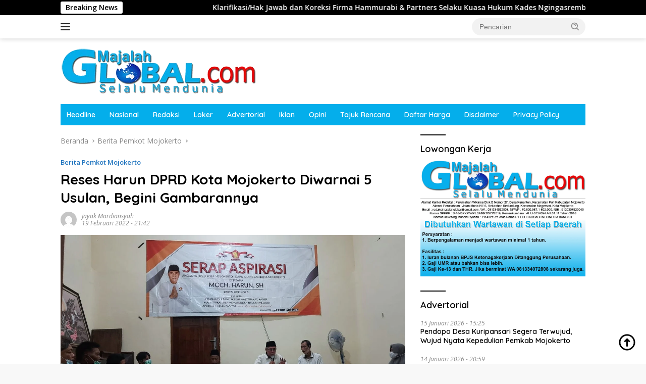

--- FILE ---
content_type: text/html; charset=UTF-8
request_url: https://majalahglobal.com/2022/02/19/reses-harun-dprd-kota-mojokerto-diwarnai-5-usulan-begini-gambarannya/
body_size: 23274
content:
<!doctype html>
<html lang="id" prefix="og: https://ogp.me/ns#">
<head>
	<meta charset="UTF-8">
	<meta name="viewport" content="width=device-width, initial-scale=1">
	<link rel="profile" href="https://gmpg.org/xfn/11">

	<script>
(()=>{var e={};e.g=function(){if("object"==typeof globalThis)return globalThis;try{return this||new Function("return this")()}catch(e){if("object"==typeof window)return window}}(),function({ampUrl:n,isCustomizePreview:t,isAmpDevMode:r,noampQueryVarName:o,noampQueryVarValue:s,disabledStorageKey:i,mobileUserAgents:a,regexRegex:c}){if("undefined"==typeof sessionStorage)return;const d=new RegExp(c);if(!a.some((e=>{const n=e.match(d);return!(!n||!new RegExp(n[1],n[2]).test(navigator.userAgent))||navigator.userAgent.includes(e)})))return;e.g.addEventListener("DOMContentLoaded",(()=>{const e=document.getElementById("amp-mobile-version-switcher");if(!e)return;e.hidden=!1;const n=e.querySelector("a[href]");n&&n.addEventListener("click",(()=>{sessionStorage.removeItem(i)}))}));const g=r&&["paired-browsing-non-amp","paired-browsing-amp"].includes(window.name);if(sessionStorage.getItem(i)||t||g)return;const u=new URL(location.href),m=new URL(n);m.hash=u.hash,u.searchParams.has(o)&&s===u.searchParams.get(o)?sessionStorage.setItem(i,"1"):m.href!==u.href&&(window.stop(),location.replace(m.href))}({"ampUrl":"https:\/\/majalahglobal.com\/2022\/02\/19\/reses-harun-dprd-kota-mojokerto-diwarnai-5-usulan-begini-gambarannya\/amp\/","noampQueryVarName":"noamp","noampQueryVarValue":"mobile","disabledStorageKey":"amp_mobile_redirect_disabled","mobileUserAgents":["Mobile","Android","Silk\/","Kindle","BlackBerry","Opera Mini","Opera Mobi"],"regexRegex":"^\\\/((?:.|\\n)+)\\\/([i]*)$","isCustomizePreview":false,"isAmpDevMode":false})})();
</script>

<!-- Optimasi Mesin Pencari oleh Rank Math - https://rankmath.com/ -->
<title>Reses Harun DPRD Kota Mojokerto Diwarnai 5 Usulan, Begini Gambarannya - majalahglobal.com</title>
<meta name="description" content="Majalah berita hari ini"/>
<meta name="robots" content="index, follow, max-snippet:-1, max-video-preview:-1, max-image-preview:large"/>
<link rel="canonical" href="https://majalahglobal.com/2022/02/19/reses-harun-dprd-kota-mojokerto-diwarnai-5-usulan-begini-gambarannya/" />
<meta property="og:locale" content="id_ID" />
<meta property="og:type" content="article" />
<meta property="og:title" content="Reses Harun DPRD Kota Mojokerto Diwarnai 5 Usulan, Begini Gambarannya - majalahglobal.com" />
<meta property="og:description" content="Majalah berita hari ini" />
<meta property="og:url" content="https://majalahglobal.com/2022/02/19/reses-harun-dprd-kota-mojokerto-diwarnai-5-usulan-begini-gambarannya/" />
<meta property="og:site_name" content="majalahglobal.com" />
<meta property="article:section" content="Berita Pemkot Mojokerto" />
<meta property="og:image" content="https://majalahglobal.com/media/IMG_20220219_203839_copy_1341x738_1.jpg" />
<meta property="og:image:secure_url" content="https://majalahglobal.com/media/IMG_20220219_203839_copy_1341x738_1.jpg" />
<meta property="og:image:width" content="1341" />
<meta property="og:image:height" content="738" />
<meta property="og:image:alt" content="Reses Harun DPRD Kota Mojokerto Diwarnai 5 Usulan, Begini Gambarannya" />
<meta property="og:image:type" content="image/jpeg" />
<meta property="article:published_time" content="2022-02-19T21:42:10+07:00" />
<meta name="twitter:card" content="summary_large_image" />
<meta name="twitter:title" content="Reses Harun DPRD Kota Mojokerto Diwarnai 5 Usulan, Begini Gambarannya - majalahglobal.com" />
<meta name="twitter:description" content="Majalah berita hari ini" />
<meta name="twitter:image" content="https://majalahglobal.com/media/IMG_20220219_203839_copy_1341x738_1.jpg" />
<meta name="twitter:label1" content="Ditulis oleh" />
<meta name="twitter:data1" content="Jayak Mardiansyah" />
<meta name="twitter:label2" content="Waktunya membaca" />
<meta name="twitter:data2" content="1 menit" />
<script type="application/ld+json" class="rank-math-schema">{"@context":"https://schema.org","@graph":[{"@type":"Organization","@id":"https://majalahglobal.com/#organization","name":"Majalah Global","url":"https://majalahglobal.com"},{"@type":"WebSite","@id":"https://majalahglobal.com/#website","url":"https://majalahglobal.com","name":"Majalah Global","publisher":{"@id":"https://majalahglobal.com/#organization"},"inLanguage":"id"},{"@type":"ImageObject","@id":"https://majalahglobal.com/media/IMG_20220219_203839_copy_1341x738_1.jpg","url":"https://majalahglobal.com/media/IMG_20220219_203839_copy_1341x738_1.jpg","width":"1341","height":"738","caption":"Reses Harun DPRD Kota Mojokerto Diwarnai 5 Usulan, Begini Gambarannya","inLanguage":"id"},{"@type":"WebPage","@id":"https://majalahglobal.com/2022/02/19/reses-harun-dprd-kota-mojokerto-diwarnai-5-usulan-begini-gambarannya/#webpage","url":"https://majalahglobal.com/2022/02/19/reses-harun-dprd-kota-mojokerto-diwarnai-5-usulan-begini-gambarannya/","name":"Reses Harun DPRD Kota Mojokerto Diwarnai 5 Usulan, Begini Gambarannya - majalahglobal.com","datePublished":"2022-02-19T21:42:10+07:00","dateModified":"2022-02-19T21:42:10+07:00","isPartOf":{"@id":"https://majalahglobal.com/#website"},"primaryImageOfPage":{"@id":"https://majalahglobal.com/media/IMG_20220219_203839_copy_1341x738_1.jpg"},"inLanguage":"id"},{"@type":"Person","@id":"https://majalahglobal.com/author/jayak-mardiansyah/","name":"Jayak Mardiansyah","url":"https://majalahglobal.com/author/jayak-mardiansyah/","image":{"@type":"ImageObject","@id":"https://secure.gravatar.com/avatar/33e3a8b3475332f13f16cf3d7cae949035c546e2fdd11c83d11219153288b222?s=96&amp;d=mm&amp;r=g","url":"https://secure.gravatar.com/avatar/33e3a8b3475332f13f16cf3d7cae949035c546e2fdd11c83d11219153288b222?s=96&amp;d=mm&amp;r=g","caption":"Jayak Mardiansyah","inLanguage":"id"},"sameAs":["https://www.majalahglobal.com"],"worksFor":{"@id":"https://majalahglobal.com/#organization"}},{"@type":"BlogPosting","headline":"Reses Harun DPRD Kota Mojokerto Diwarnai 5 Usulan, Begini Gambarannya - majalahglobal.com","keywords":"Reses Harun DPRD Kota Mojokerto Diwarnai 5 Usulan","datePublished":"2022-02-19T21:42:10+07:00","dateModified":"2022-02-19T21:42:10+07:00","author":{"@id":"https://majalahglobal.com/author/jayak-mardiansyah/","name":"Jayak Mardiansyah"},"publisher":{"@id":"https://majalahglobal.com/#organization"},"description":"Majalah berita hari ini","name":"Reses Harun DPRD Kota Mojokerto Diwarnai 5 Usulan, Begini Gambarannya - majalahglobal.com","@id":"https://majalahglobal.com/2022/02/19/reses-harun-dprd-kota-mojokerto-diwarnai-5-usulan-begini-gambarannya/#richSnippet","isPartOf":{"@id":"https://majalahglobal.com/2022/02/19/reses-harun-dprd-kota-mojokerto-diwarnai-5-usulan-begini-gambarannya/#webpage"},"image":{"@id":"https://majalahglobal.com/media/IMG_20220219_203839_copy_1341x738_1.jpg"},"inLanguage":"id","mainEntityOfPage":{"@id":"https://majalahglobal.com/2022/02/19/reses-harun-dprd-kota-mojokerto-diwarnai-5-usulan-begini-gambarannya/#webpage"}}]}</script>
<!-- /Plugin WordPress Rank Math SEO -->

<link rel='dns-prefetch' href='//www.googletagmanager.com' />
<link rel='dns-prefetch' href='//fonts.googleapis.com' />
<link rel="alternate" type="application/rss+xml" title="majalahglobal.com &raquo; Feed" href="https://majalahglobal.com/feed/" />
<link rel="alternate" type="application/rss+xml" title="majalahglobal.com &raquo; Umpan Komentar" href="https://majalahglobal.com/comments/feed/" />
<link rel="alternate" type="application/rss+xml" title="majalahglobal.com &raquo; Reses Harun DPRD Kota Mojokerto Diwarnai 5 Usulan, Begini Gambarannya Umpan Komentar" href="https://majalahglobal.com/2022/02/19/reses-harun-dprd-kota-mojokerto-diwarnai-5-usulan-begini-gambarannya/feed/" />
<link rel="alternate" title="oEmbed (JSON)" type="application/json+oembed" href="https://majalahglobal.com/api-json/oembed/1.0/embed?url=https%3A%2F%2Fmajalahglobal.com%2F2022%2F02%2F19%2Freses-harun-dprd-kota-mojokerto-diwarnai-5-usulan-begini-gambarannya%2F" />
<link rel="alternate" title="oEmbed (XML)" type="text/xml+oembed" href="https://majalahglobal.com/api-json/oembed/1.0/embed?url=https%3A%2F%2Fmajalahglobal.com%2F2022%2F02%2F19%2Freses-harun-dprd-kota-mojokerto-diwarnai-5-usulan-begini-gambarannya%2F&#038;format=xml" />
<style id='wp-img-auto-sizes-contain-inline-css'>
img:is([sizes=auto i],[sizes^="auto," i]){contain-intrinsic-size:3000px 1500px}
/*# sourceURL=wp-img-auto-sizes-contain-inline-css */
</style>

<link rel='stylesheet' id='dashicons-css' href='https://majalahglobal.com/includes/css/dashicons.min.css?ver=6.9' media='all' />
<link rel='stylesheet' id='menu-icons-extra-css' href='https://majalahglobal.com/apps/menu-icons/css/extra.min.css?ver=0.13.20' media='all' />
<style id='wp-emoji-styles-inline-css'>

	img.wp-smiley, img.emoji {
		display: inline !important;
		border: none !important;
		box-shadow: none !important;
		height: 1em !important;
		width: 1em !important;
		margin: 0 0.07em !important;
		vertical-align: -0.1em !important;
		background: none !important;
		padding: 0 !important;
	}
/*# sourceURL=wp-emoji-styles-inline-css */
</style>
<link rel='stylesheet' id='toc-screen-css' href='https://majalahglobal.com/apps/table-of-contents-plus/screen.min.css?ver=2411.1' media='all' />
<link crossorigin="anonymous" rel='stylesheet' id='wpberita-fonts-css' href='https://fonts.googleapis.com/css?family=Quicksand%3A600%2C600%2C700%7COpen+Sans%3A400%2Citalic%2C600&#038;subset=latin&#038;display=swap&#038;ver=2.1.7' media='all' />
<link rel='stylesheet' id='wpberita-style-css' href='https://majalahglobal.com/content/themes/wpberita-child/style.css?ver=2.1.7' media='all' />
<style id='wpberita-style-inline-css'>
h1,h2,h3,h4,h5,h6,.sidr-class-site-title,.site-title,.gmr-mainmenu ul > li > a,.sidr ul li a,.heading-text,.gmr-mobilemenu ul li a,#navigationamp ul li a{font-family:Quicksand;}h1,h2,h3,h4,h5,h6,.sidr-class-site-title,.site-title,.gmr-mainmenu ul > li > a,.sidr ul li a,.heading-text,.gmr-mobilemenu ul li a,#navigationamp ul li a,.related-text-onlytitle{font-weight:600;}h1 strong,h2 strong,h3 strong,h4 strong,h5 strong,h6 strong{font-weight:700;}body{font-family:Open Sans;--font-reguler:400;--font-bold:600;--background-color:#f8f8f8;--main-color:#000000;--link-color-body:#000000;--hoverlink-color-body:#1e73be;--border-color:#cccccc;--button-bgcolor:#1e73be;--button-color:#ffffff;--header-bgcolor:#ffffff;--topnav-color:#222222;--bigheadline-color:#1e73be;--mainmenu-color:#ffffff;--mainmenu-hovercolor:#f1c40f;--secondmenu-bgcolor:#E53935;--secondmenu-color:#ffffff;--secondmenu-hovercolor:#f1c40f;--content-bgcolor:#ffffff;--content-greycolor:#888888;--greybody-bgcolor:#efefef;--footer-bgcolor:#f0f0f0;--footer-color:#666666;--footer-linkcolor:#666666;--footer-hover-linkcolor:#666666;}.entry-content-single{font-size:16px;}body,body.dark-theme{--scheme-color:#000000;--secondscheme-color:#1e73be;--mainmenu-bgcolor:#04aeeb;}/* Generate Using Cache */
/*# sourceURL=wpberita-style-inline-css */
</style>
<script src="https://majalahglobal.com/includes/js/jquery/jquery.min.js?ver=3.7.1" id="jquery-core-js"></script>
<script src="https://majalahglobal.com/includes/js/jquery/jquery-migrate.min.js?ver=3.4.1" id="jquery-migrate-js"></script>
<link rel="https://api.w.org/" href="https://majalahglobal.com/api-json/" /><link rel="alternate" title="JSON" type="application/json" href="https://majalahglobal.com/api-json/wp/v2/posts/40724" /><link rel="EditURI" type="application/rsd+xml" title="RSD" href="https://majalahglobal.com/my-xml-rpc.php?rsd" />
<meta name="generator" content="WordPress 6.9" />
<link rel='shortlink' href='https://majalahglobal.com/?p=40724' />
<meta name="generator" content="Site Kit by Google 1.168.0" /><link rel="alternate" type="text/html" media="only screen and (max-width: 640px)" href="https://majalahglobal.com/2022/02/19/reses-harun-dprd-kota-mojokerto-diwarnai-5-usulan-begini-gambarannya/amp/"><link rel="pingback" href="https://majalahglobal.com/my-xml-rpc.php"><a href="https://imediapixel.com/" style="display: none;">mahkota555</a><link rel="amphtml" href="https://majalahglobal.com/2022/02/19/reses-harun-dprd-kota-mojokerto-diwarnai-5-usulan-begini-gambarannya/amp/"><style>#amp-mobile-version-switcher{left:0;position:absolute;width:100%;z-index:100}#amp-mobile-version-switcher>a{background-color:#444;border:0;color:#eaeaea;display:block;font-family:-apple-system,BlinkMacSystemFont,Segoe UI,Roboto,Oxygen-Sans,Ubuntu,Cantarell,Helvetica Neue,sans-serif;font-size:16px;font-weight:600;padding:15px 0;text-align:center;-webkit-text-decoration:none;text-decoration:none}#amp-mobile-version-switcher>a:active,#amp-mobile-version-switcher>a:focus,#amp-mobile-version-switcher>a:hover{-webkit-text-decoration:underline;text-decoration:underline}</style><link rel="icon" href="https://majalahglobal.com/media/favicon-mg-150x150.png" sizes="32x32" />
<link rel="icon" href="https://majalahglobal.com/media/favicon-mg.png" sizes="192x192" />
<link rel="apple-touch-icon" href="https://majalahglobal.com/media/favicon-mg.png" />
<meta name="msapplication-TileImage" content="https://majalahglobal.com/media/favicon-mg.png" />
<style id='global-styles-inline-css'>
:root{--wp--preset--aspect-ratio--square: 1;--wp--preset--aspect-ratio--4-3: 4/3;--wp--preset--aspect-ratio--3-4: 3/4;--wp--preset--aspect-ratio--3-2: 3/2;--wp--preset--aspect-ratio--2-3: 2/3;--wp--preset--aspect-ratio--16-9: 16/9;--wp--preset--aspect-ratio--9-16: 9/16;--wp--preset--color--black: #000000;--wp--preset--color--cyan-bluish-gray: #abb8c3;--wp--preset--color--white: #ffffff;--wp--preset--color--pale-pink: #f78da7;--wp--preset--color--vivid-red: #cf2e2e;--wp--preset--color--luminous-vivid-orange: #ff6900;--wp--preset--color--luminous-vivid-amber: #fcb900;--wp--preset--color--light-green-cyan: #7bdcb5;--wp--preset--color--vivid-green-cyan: #00d084;--wp--preset--color--pale-cyan-blue: #8ed1fc;--wp--preset--color--vivid-cyan-blue: #0693e3;--wp--preset--color--vivid-purple: #9b51e0;--wp--preset--gradient--vivid-cyan-blue-to-vivid-purple: linear-gradient(135deg,rgb(6,147,227) 0%,rgb(155,81,224) 100%);--wp--preset--gradient--light-green-cyan-to-vivid-green-cyan: linear-gradient(135deg,rgb(122,220,180) 0%,rgb(0,208,130) 100%);--wp--preset--gradient--luminous-vivid-amber-to-luminous-vivid-orange: linear-gradient(135deg,rgb(252,185,0) 0%,rgb(255,105,0) 100%);--wp--preset--gradient--luminous-vivid-orange-to-vivid-red: linear-gradient(135deg,rgb(255,105,0) 0%,rgb(207,46,46) 100%);--wp--preset--gradient--very-light-gray-to-cyan-bluish-gray: linear-gradient(135deg,rgb(238,238,238) 0%,rgb(169,184,195) 100%);--wp--preset--gradient--cool-to-warm-spectrum: linear-gradient(135deg,rgb(74,234,220) 0%,rgb(151,120,209) 20%,rgb(207,42,186) 40%,rgb(238,44,130) 60%,rgb(251,105,98) 80%,rgb(254,248,76) 100%);--wp--preset--gradient--blush-light-purple: linear-gradient(135deg,rgb(255,206,236) 0%,rgb(152,150,240) 100%);--wp--preset--gradient--blush-bordeaux: linear-gradient(135deg,rgb(254,205,165) 0%,rgb(254,45,45) 50%,rgb(107,0,62) 100%);--wp--preset--gradient--luminous-dusk: linear-gradient(135deg,rgb(255,203,112) 0%,rgb(199,81,192) 50%,rgb(65,88,208) 100%);--wp--preset--gradient--pale-ocean: linear-gradient(135deg,rgb(255,245,203) 0%,rgb(182,227,212) 50%,rgb(51,167,181) 100%);--wp--preset--gradient--electric-grass: linear-gradient(135deg,rgb(202,248,128) 0%,rgb(113,206,126) 100%);--wp--preset--gradient--midnight: linear-gradient(135deg,rgb(2,3,129) 0%,rgb(40,116,252) 100%);--wp--preset--font-size--small: 13px;--wp--preset--font-size--medium: 20px;--wp--preset--font-size--large: 36px;--wp--preset--font-size--x-large: 42px;--wp--preset--spacing--20: 0.44rem;--wp--preset--spacing--30: 0.67rem;--wp--preset--spacing--40: 1rem;--wp--preset--spacing--50: 1.5rem;--wp--preset--spacing--60: 2.25rem;--wp--preset--spacing--70: 3.38rem;--wp--preset--spacing--80: 5.06rem;--wp--preset--shadow--natural: 6px 6px 9px rgba(0, 0, 0, 0.2);--wp--preset--shadow--deep: 12px 12px 50px rgba(0, 0, 0, 0.4);--wp--preset--shadow--sharp: 6px 6px 0px rgba(0, 0, 0, 0.2);--wp--preset--shadow--outlined: 6px 6px 0px -3px rgb(255, 255, 255), 6px 6px rgb(0, 0, 0);--wp--preset--shadow--crisp: 6px 6px 0px rgb(0, 0, 0);}:where(.is-layout-flex){gap: 0.5em;}:where(.is-layout-grid){gap: 0.5em;}body .is-layout-flex{display: flex;}.is-layout-flex{flex-wrap: wrap;align-items: center;}.is-layout-flex > :is(*, div){margin: 0;}body .is-layout-grid{display: grid;}.is-layout-grid > :is(*, div){margin: 0;}:where(.wp-block-columns.is-layout-flex){gap: 2em;}:where(.wp-block-columns.is-layout-grid){gap: 2em;}:where(.wp-block-post-template.is-layout-flex){gap: 1.25em;}:where(.wp-block-post-template.is-layout-grid){gap: 1.25em;}.has-black-color{color: var(--wp--preset--color--black) !important;}.has-cyan-bluish-gray-color{color: var(--wp--preset--color--cyan-bluish-gray) !important;}.has-white-color{color: var(--wp--preset--color--white) !important;}.has-pale-pink-color{color: var(--wp--preset--color--pale-pink) !important;}.has-vivid-red-color{color: var(--wp--preset--color--vivid-red) !important;}.has-luminous-vivid-orange-color{color: var(--wp--preset--color--luminous-vivid-orange) !important;}.has-luminous-vivid-amber-color{color: var(--wp--preset--color--luminous-vivid-amber) !important;}.has-light-green-cyan-color{color: var(--wp--preset--color--light-green-cyan) !important;}.has-vivid-green-cyan-color{color: var(--wp--preset--color--vivid-green-cyan) !important;}.has-pale-cyan-blue-color{color: var(--wp--preset--color--pale-cyan-blue) !important;}.has-vivid-cyan-blue-color{color: var(--wp--preset--color--vivid-cyan-blue) !important;}.has-vivid-purple-color{color: var(--wp--preset--color--vivid-purple) !important;}.has-black-background-color{background-color: var(--wp--preset--color--black) !important;}.has-cyan-bluish-gray-background-color{background-color: var(--wp--preset--color--cyan-bluish-gray) !important;}.has-white-background-color{background-color: var(--wp--preset--color--white) !important;}.has-pale-pink-background-color{background-color: var(--wp--preset--color--pale-pink) !important;}.has-vivid-red-background-color{background-color: var(--wp--preset--color--vivid-red) !important;}.has-luminous-vivid-orange-background-color{background-color: var(--wp--preset--color--luminous-vivid-orange) !important;}.has-luminous-vivid-amber-background-color{background-color: var(--wp--preset--color--luminous-vivid-amber) !important;}.has-light-green-cyan-background-color{background-color: var(--wp--preset--color--light-green-cyan) !important;}.has-vivid-green-cyan-background-color{background-color: var(--wp--preset--color--vivid-green-cyan) !important;}.has-pale-cyan-blue-background-color{background-color: var(--wp--preset--color--pale-cyan-blue) !important;}.has-vivid-cyan-blue-background-color{background-color: var(--wp--preset--color--vivid-cyan-blue) !important;}.has-vivid-purple-background-color{background-color: var(--wp--preset--color--vivid-purple) !important;}.has-black-border-color{border-color: var(--wp--preset--color--black) !important;}.has-cyan-bluish-gray-border-color{border-color: var(--wp--preset--color--cyan-bluish-gray) !important;}.has-white-border-color{border-color: var(--wp--preset--color--white) !important;}.has-pale-pink-border-color{border-color: var(--wp--preset--color--pale-pink) !important;}.has-vivid-red-border-color{border-color: var(--wp--preset--color--vivid-red) !important;}.has-luminous-vivid-orange-border-color{border-color: var(--wp--preset--color--luminous-vivid-orange) !important;}.has-luminous-vivid-amber-border-color{border-color: var(--wp--preset--color--luminous-vivid-amber) !important;}.has-light-green-cyan-border-color{border-color: var(--wp--preset--color--light-green-cyan) !important;}.has-vivid-green-cyan-border-color{border-color: var(--wp--preset--color--vivid-green-cyan) !important;}.has-pale-cyan-blue-border-color{border-color: var(--wp--preset--color--pale-cyan-blue) !important;}.has-vivid-cyan-blue-border-color{border-color: var(--wp--preset--color--vivid-cyan-blue) !important;}.has-vivid-purple-border-color{border-color: var(--wp--preset--color--vivid-purple) !important;}.has-vivid-cyan-blue-to-vivid-purple-gradient-background{background: var(--wp--preset--gradient--vivid-cyan-blue-to-vivid-purple) !important;}.has-light-green-cyan-to-vivid-green-cyan-gradient-background{background: var(--wp--preset--gradient--light-green-cyan-to-vivid-green-cyan) !important;}.has-luminous-vivid-amber-to-luminous-vivid-orange-gradient-background{background: var(--wp--preset--gradient--luminous-vivid-amber-to-luminous-vivid-orange) !important;}.has-luminous-vivid-orange-to-vivid-red-gradient-background{background: var(--wp--preset--gradient--luminous-vivid-orange-to-vivid-red) !important;}.has-very-light-gray-to-cyan-bluish-gray-gradient-background{background: var(--wp--preset--gradient--very-light-gray-to-cyan-bluish-gray) !important;}.has-cool-to-warm-spectrum-gradient-background{background: var(--wp--preset--gradient--cool-to-warm-spectrum) !important;}.has-blush-light-purple-gradient-background{background: var(--wp--preset--gradient--blush-light-purple) !important;}.has-blush-bordeaux-gradient-background{background: var(--wp--preset--gradient--blush-bordeaux) !important;}.has-luminous-dusk-gradient-background{background: var(--wp--preset--gradient--luminous-dusk) !important;}.has-pale-ocean-gradient-background{background: var(--wp--preset--gradient--pale-ocean) !important;}.has-electric-grass-gradient-background{background: var(--wp--preset--gradient--electric-grass) !important;}.has-midnight-gradient-background{background: var(--wp--preset--gradient--midnight) !important;}.has-small-font-size{font-size: var(--wp--preset--font-size--small) !important;}.has-medium-font-size{font-size: var(--wp--preset--font-size--medium) !important;}.has-large-font-size{font-size: var(--wp--preset--font-size--large) !important;}.has-x-large-font-size{font-size: var(--wp--preset--font-size--x-large) !important;}
/*# sourceURL=global-styles-inline-css */
</style>
</head>

<body class="wp-singular post-template-default single single-post postid-40724 single-format-standard wp-custom-logo wp-embed-responsive wp-theme-wpberita wp-child-theme-wpberita-child idtheme kentooz">
	<a class="skip-link screen-reader-text" href="#primary">Langsung ke konten</a>
	<div id="topnavwrap" class="gmr-topnavwrap clearfix">
		<div class="gmr-topnotification"><div class="container"><div class="list-flex"><div class="row-flex"><div class="text-marquee">Breaking News</div></div><div class="row-flex wrap-marquee"><div class="marquee">				<a href="https://majalahglobal.com/2026/01/15/klarifikasi-hak-jawab-dan-koreksi-firma-hammurabi-partners-selaku-kuasa-hukum-kades-ngingasrembyong/" class="gmr-recent-marquee" title="Klarifikasi/Hak Jawab dan Koreksi Firma Hammurabi &#038; Partners Selaku Kuasa Hukum Kades Ngingasrembyong">Klarifikasi/Hak Jawab dan Koreksi Firma Hammurabi &#038; Partners Selaku Kuasa Hukum Kades Ngingasrembyong</a>
								<a href="https://majalahglobal.com/2026/01/15/dukung-ketahanan-pangan-nasional-lapas-perempuan-bandar-lampung-ikuti-panen-raya-serentak-dan-salurkan-hasil-untuk-korban-banjir/" class="gmr-recent-marquee" title="Dukung Ketahanan Pangan Nasional, Lapas Perempuan Bandar Lampung Ikuti Panen Raya Serentak dan Salurkan Hasil untuk Korban Banjir">Dukung Ketahanan Pangan Nasional, Lapas Perempuan Bandar Lampung Ikuti Panen Raya Serentak dan Salurkan Hasil untuk Korban Banjir</a>
								<a href="https://majalahglobal.com/2026/01/15/dirkeswat-ditjenpas-tinjau-lapas-narkotika-kelas-iia-bandar-lampung-apresiasi-layanan-kesehatan-dan-pengelolaan-makanan-warga-binaan/" class="gmr-recent-marquee" title="Dirkeswat Ditjenpas Tinjau Lapas Narkotika Kelas IIA Bandar Lampung, Apresiasi Layanan Kesehatan dan Pengelolaan Makanan Warga Binaan">Dirkeswat Ditjenpas Tinjau Lapas Narkotika Kelas IIA Bandar Lampung, Apresiasi Layanan Kesehatan dan Pengelolaan Makanan Warga Binaan</a>
								<a href="https://majalahglobal.com/2026/01/15/panen-raya-serentak-di-sae-lapas-kelas-iia-kalianda-tegaskan-komitmen-dukung-ketahanan-pangan-nasional/" class="gmr-recent-marquee" title="Panen Raya Serentak di SAE, Lapas Kelas IIA Kalianda Tegaskan Komitmen Dukung Ketahanan Pangan Nasional">Panen Raya Serentak di SAE, Lapas Kelas IIA Kalianda Tegaskan Komitmen Dukung Ketahanan Pangan Nasional</a>
								<a href="https://majalahglobal.com/2026/01/15/rutan-kota-agung-panen-raya-serentak-warga-binaan-dukung-ketahanan-pangan-nasional/" class="gmr-recent-marquee" title="Rutan Kota Agung Panen Raya Serentak, Warga Binaan Dukung Ketahanan Pangan Nasional">Rutan Kota Agung Panen Raya Serentak, Warga Binaan Dukung Ketahanan Pangan Nasional</a>
				</div></div></div></div></div>
		<div class="container">
			<div class="list-flex">
				<div class="row-flex gmr-navleft">
					<a id="gmr-responsive-menu" title="Menu" href="#menus" rel="nofollow"><div class="ktz-i-wrap"><span class="ktz-i"></span><span class="ktz-i"></span><span class="ktz-i"></span></div></a><div class="gmr-logo-mobile"><a class="custom-logo-link" href="https://majalahglobal.com/" title="majalahglobal.com" rel="home"><img class="custom-logo" src="https://majalahglobal.com/media/logo-amp-majalah-global.png" width="388" height="90" alt="majalahglobal.com" loading="lazy" /></a></div>				</div>

				<div class="row-flex gmr-navright">
					
								<div class="gmr-table-search">
									<form method="get" class="gmr-searchform searchform" action="https://majalahglobal.com/">
										<input type="text" name="s" id="s" placeholder="Pencarian" />
										<input type="hidden" name="post_type" value="post" />
										<button type="submit" role="button" class="gmr-search-submit gmr-search-icon">
										<svg xmlns="http://www.w3.org/2000/svg" aria-hidden="true" role="img" width="1em" height="1em" preserveAspectRatio="xMidYMid meet" viewBox="0 0 24 24"><path fill="currentColor" d="M10 18a7.952 7.952 0 0 0 4.897-1.688l4.396 4.396l1.414-1.414l-4.396-4.396A7.952 7.952 0 0 0 18 10c0-4.411-3.589-8-8-8s-8 3.589-8 8s3.589 8 8 8zm0-14c3.309 0 6 2.691 6 6s-2.691 6-6 6s-6-2.691-6-6s2.691-6 6-6z"/><path fill="currentColor" d="M11.412 8.586c.379.38.588.882.588 1.414h2a3.977 3.977 0 0 0-1.174-2.828c-1.514-1.512-4.139-1.512-5.652 0l1.412 1.416c.76-.758 2.07-.756 2.826-.002z"/></svg>
										</button>
									</form>
								</div>
							<div class="gmr-search-btn">
					<a id="search-menu-button" class="topnav-button gmr-search-icon" title="Pencarian" href="#" rel="nofollow"><svg xmlns="http://www.w3.org/2000/svg" aria-hidden="true" role="img" width="1em" height="1em" preserveAspectRatio="xMidYMid meet" viewBox="0 0 24 24"><path fill="none" stroke="currentColor" stroke-linecap="round" stroke-width="2" d="m21 21l-4.486-4.494M19 10.5a8.5 8.5 0 1 1-17 0a8.5 8.5 0 0 1 17 0Z"/></svg></a>
					<div id="search-dropdown-container" class="search-dropdown search">
					<form method="get" class="gmr-searchform searchform" action="https://majalahglobal.com/">
						<input type="text" name="s" id="s" placeholder="Pencarian" />
						<button type="submit" class="gmr-search-submit gmr-search-icon"><svg xmlns="http://www.w3.org/2000/svg" aria-hidden="true" role="img" width="1em" height="1em" preserveAspectRatio="xMidYMid meet" viewBox="0 0 24 24"><path fill="currentColor" d="M10 18a7.952 7.952 0 0 0 4.897-1.688l4.396 4.396l1.414-1.414l-4.396-4.396A7.952 7.952 0 0 0 18 10c0-4.411-3.589-8-8-8s-8 3.589-8 8s3.589 8 8 8zm0-14c3.309 0 6 2.691 6 6s-2.691 6-6 6s-6-2.691-6-6s2.691-6 6-6z"/><path fill="currentColor" d="M11.412 8.586c.379.38.588.882.588 1.414h2a3.977 3.977 0 0 0-1.174-2.828c-1.514-1.512-4.139-1.512-5.652 0l1.412 1.416c.76-.758 2.07-.756 2.826-.002z"/></svg></button>
					</form>
					</div>
				</div>				</div>
			</div>
		</div>
				</div>

	<div id="page" class="site">

									<header id="masthead" class="site-header">
								<div class="container">
					<div class="site-branding">
						<div class="gmr-logo"><div class="gmr-logo-wrap"><a class="custom-logo-link logolink" href="https://majalahglobal.com" title="majalahglobal.com" rel="home"><img class="custom-logo" src="https://majalahglobal.com/media/logo-amp-majalah-global.png" width="388" height="90" alt="majalahglobal.com" loading="lazy" /></a><div class="close-topnavmenu-wrap"><a id="close-topnavmenu-button" rel="nofollow" href="#"><svg xmlns="http://www.w3.org/2000/svg" aria-hidden="true" role="img" width="1em" height="1em" preserveAspectRatio="xMidYMid meet" viewBox="0 0 32 32"><path fill="currentColor" d="M24 9.4L22.6 8L16 14.6L9.4 8L8 9.4l6.6 6.6L8 22.6L9.4 24l6.6-6.6l6.6 6.6l1.4-1.4l-6.6-6.6L24 9.4z"/></svg></a></div></div></div>					</div><!-- .site-branding -->
				</div>
			</header><!-- #masthead -->
							<div id="main-nav-wrap" class="gmr-mainmenu-wrap">
				<div class="container">
					<nav id="main-nav" class="main-navigation gmr-mainmenu">
						<ul id="primary-menu" class="menu"><li id="menu-item-55582" class="menu-item menu-item-type-taxonomy menu-item-object-category menu-item-55582"><a href="https://majalahglobal.com/category/headline/">Headline</a></li>
<li id="menu-item-63140" class="menu-item menu-item-type-custom menu-item-object-custom menu-item-63140"><a href="https://majalahglobal.com/2014/03/03/berita-38-provinsi-di-indonesia/">Nasional</a></li>
<li id="menu-item-55855" class="menu-item menu-item-type-custom menu-item-object-custom menu-item-55855"><a href="https://majalahglobal.com/2014/03/22/susunan-redaksi-majalahglobal-com">Redaksi</a></li>
<li id="menu-item-55583" class="menu-item menu-item-type-taxonomy menu-item-object-category menu-item-55583"><a href="https://majalahglobal.com/category/lowongan-kerja/">Loker</a></li>
<li id="menu-item-55523" class="menu-item menu-item-type-taxonomy menu-item-object-category menu-item-55523"><a href="https://majalahglobal.com/category/advertorial/">Advertorial</a></li>
<li id="menu-item-55516" class="menu-item menu-item-type-taxonomy menu-item-object-category menu-item-55516"><a href="https://majalahglobal.com/category/iklan/">Iklan</a></li>
<li id="menu-item-55509" class="menu-item menu-item-type-taxonomy menu-item-object-category menu-item-55509"><a href="https://majalahglobal.com/category/opini/">Opini</a></li>
<li id="menu-item-55510" class="menu-item menu-item-type-taxonomy menu-item-object-category menu-item-55510"><a href="https://majalahglobal.com/category/tajuk-rencana/">Tajuk Rencana</a></li>
<li id="menu-item-55517" class="menu-item menu-item-type-taxonomy menu-item-object-category menu-item-55517"><a href="https://majalahglobal.com/category/daftar-harga-iklan-dan-advertorial-www-majalahglobal-com/">Daftar Harga</a></li>
<li id="menu-item-55519" class="menu-item menu-item-type-taxonomy menu-item-object-category menu-item-55519"><a href="https://majalahglobal.com/category/disclaimer-majalahglobal-com/">Disclaimer</a></li>
<li id="menu-item-55520" class="menu-item menu-item-type-taxonomy menu-item-object-category menu-item-55520"><a href="https://majalahglobal.com/category/privacy-policy/">Privacy Policy</a></li>
</ul><ul id="secondary-menu" class="menu"></ul>
					</nav><!-- #main-nav -->
				</div>
			</div>
			
		
		<div id="content" class="gmr-content">

			<div class="container">
				<div class="row">
<main id="primary" class="site-main col-md-8">
	
<article id="post-40724" class="content-single post-40724 post type-post status-publish format-standard has-post-thumbnail hentry category-berita-pemkot-mojokerto">
				<div class="breadcrumbs" itemscope itemtype="https://schema.org/BreadcrumbList">
																						<span class="first-cl" itemprop="itemListElement" itemscope itemtype="https://schema.org/ListItem">
								<a itemscope itemtype="https://schema.org/WebPage" itemprop="item" itemid="https://majalahglobal.com/" href="https://majalahglobal.com/"><span itemprop="name">Beranda</span></a>
								<span itemprop="position" content="1"></span>
							</span>
												<span class="separator"></span>
																											<span class="0-cl" itemprop="itemListElement" itemscope itemtype="http://schema.org/ListItem">
								<a itemscope itemtype="https://schema.org/WebPage" itemprop="item" itemid="https://majalahglobal.com/category/berita-pemkot-mojokerto/" href="https://majalahglobal.com/category/berita-pemkot-mojokerto/"><span itemprop="name">Berita Pemkot Mojokerto</span></a>
								<span itemprop="position" content="2"></span>
							</span>
												<span class="separator"></span>
																				<span class="last-cl" itemscope itemtype="https://schema.org/ListItem">
						<span itemprop="name">Reses Harun DPRD Kota Mojokerto Diwarnai 5 Usulan, Begini Gambarannya</span>
						<span itemprop="position" content="3"></span>
						</span>
												</div>
				<header class="entry-header entry-header-single">
		<div class="gmr-meta-topic"><strong><span class="cat-links-content"><a href="https://majalahglobal.com/category/berita-pemkot-mojokerto/" rel="category tag">Berita Pemkot Mojokerto</a></span></strong>&nbsp;&nbsp;</div><h1 class="entry-title"><strong>Reses Harun DPRD Kota Mojokerto Diwarnai 5 Usulan, Begini Gambarannya</strong></h1><div class="list-table clearfix"><div class="table-row"><div class="table-cell gmr-gravatar-metasingle"><a class="url" href="https://majalahglobal.com/author/jayak-mardiansyah/" title="Permalink ke: Jayak Mardiansyah"><img alt='' src='https://secure.gravatar.com/avatar/33e3a8b3475332f13f16cf3d7cae949035c546e2fdd11c83d11219153288b222?s=32&#038;d=mm&#038;r=g' srcset='https://secure.gravatar.com/avatar/33e3a8b3475332f13f16cf3d7cae949035c546e2fdd11c83d11219153288b222?s=64&#038;d=mm&#038;r=g 2x' class='avatar avatar-32 photo img-cicle' height='32' width='32' decoding='async'/></a></div><div class="table-cell gmr-content-metasingle"><div class="meta-content gmr-content-metasingle"><span class="author vcard"><a class="url fn n" href="https://majalahglobal.com/author/jayak-mardiansyah/" title="Jayak Mardiansyah">Jayak Mardiansyah</a></span></div><div class="meta-content gmr-content-metasingle"><span class="posted-on"><time class="entry-date published updated" datetime="2022-02-19T21:42:10+07:00">19 Februari 2022 - 21:42</time></span></div></div></div></div>	</header><!-- .entry-header -->
				<figure class="post-thumbnail gmr-thumbnail-single">
				<img width="1341" height="738" src="https://majalahglobal.com/media/IMG_20220219_203839_copy_1341x738_1.jpg" class="attachment-post-thumbnail size-post-thumbnail wp-post-image" alt="Reses Harun DPRD Kota Mojokerto Diwarnai 5 Usulan, Begini Gambarannya" decoding="async" fetchpriority="high" srcset="https://majalahglobal.com/media/IMG_20220219_203839_copy_1341x738_1.jpg 1341w, https://majalahglobal.com/media/IMG_20220219_203839_copy_1341x738_1-768x423.jpg 768w" sizes="(max-width: 1341px) 100vw, 1341px" />									<figcaption class="wp-caption-text">Reses Harun DPRD Kota Mojokerto Diwarnai 5 Usulan, Begini Gambarannya</figcaption>
							</figure>
			
	<div class="single-wrap">
				<div class="entry-content entry-content-single clearfix">
			<p>Mojokerto &#8211; Anggota DPRD Kota Mojokerto Moch. Harun, S.H. dari Fraksi Partai Gerakan Indonesia Raya (GERINDRA) menggelar serap aspirasi (Reses) di RT 3 RW 3 Kedungkwali Gang III Kelurahan Miji Kota Mojokerto, Sabtu (19/2/2022).</p>
<p>&nbsp;</p>
<p>Dalam sesi wawancara, Harun menyampaikan, dalam reses kali ini saya fokus di RW 3 Kedungkwali Gang III karena selama ini reses yang saya laksanakan sebelumnya selalu ditempat lain. Jadi, tadi ada 5 usulan yang disampaikan warga lingkungan RW 3. Yang pertama ada usulan terkait bak sampah sebanyak 250 bak sampah untuk seluruh warga RW 3.</p>
<p>&nbsp;</p>
<p>&#8220;Kemudian usulan kedua terkait sound system yang mana sound system ini bisa saya wujudkan di periode yang dulu. Jadi inginnya warga bantuan sound system di RW 3 ini diperbarui dan kalau bisa diberikan di setiap masing-masing RT,&#8221; ujarnya.</p>
<p>&nbsp;</p>
<p>Kemudian usulan ketiga, lanjut Harun, yakni terkait bedah rumah yang diusulkan di 3 titik di RW 3 ini. Kemudian usulan keempat terkait sanitasi masyarakat Kelurahan Miji agar direhab, dibuat kanopi dan tandonnya diperbarui.</p>
<p>&nbsp;</p>
<p>&#8220;Kemudian usulan terakhir ini yang agak sulit, yakni usulan dipertigaan RT 2 itu dibuat pos kamling, tapi memang sulit dilakukan karena diatas jalan. Tapi nanti coba saya koordinasikan dengan OPD terkait. Semoga bisa terealisasi semua usulan reses hari ini,&#8221; harapnya.</p>
<p>&nbsp;</p>
<p>Sebagai informasi, reses kali ini digelar dalam 2 sesi. Dimana dalam 1 sesinya dihadiri oleh 30 peserta. Sesi pertama digelar setelah Magrib dan sesi kedua digelar setelah Isya. (Jay)</p>
<div class="gmr-related-post-onlytitle">
<div class="related-text-onlytitle">Berita Terkait</div>
<div class="clearfix">
<div class="list-gallery-title"><a href="https://majalahglobal.com/2025/12/06/refleksi-akhir-tahun-tbm-kota-mojokerto-bergema-bersama-gus-iqdam/" class="recent-title heading-text" title="Refleksi Akhir Tahun, TBM Kota Mojokerto Bergema Bersama Gus Iqdam" rel="bookmark">Refleksi Akhir Tahun, TBM Kota Mojokerto Bergema Bersama Gus Iqdam</a></div>
<div class="list-gallery-title"><a href="https://majalahglobal.com/2025/12/03/ning-ita-dan-tkppom-sidak-temukan-makanan-tanpa-izin-edar-di-superindo-kota-mojokerto/" class="recent-title heading-text" title="Ning Ita dan TKPPOM Sidak, Temukan Makanan Tanpa Izin Edar di Superindo Kota Mojokerto" rel="bookmark">Ning Ita dan TKPPOM Sidak, Temukan Makanan Tanpa Izin Edar di Superindo Kota Mojokerto</a></div>
<div class="list-gallery-title"><a href="https://majalahglobal.com/2025/11/15/gerak-jalan-mojokerto-surabaya-2025-jadi-pemantik-semangat-perjuangan/" class="recent-title heading-text" title="Gerak Jalan Mojokerto–Surabaya 2025 Jadi Pemantik Semangat Perjuangan" rel="bookmark">Gerak Jalan Mojokerto–Surabaya 2025 Jadi Pemantik Semangat Perjuangan</a></div>
<div class="list-gallery-title"><a href="https://majalahglobal.com/2025/11/13/angka-stunting-116-kota-mojokerto-terima-dana-insentif-fiskal-rp-6-miliar/" class="recent-title heading-text" title="Angka Stunting 1,16%, Kota Mojokerto Terima Dana Insentif Fiskal Rp 6 Miliar" rel="bookmark">Angka Stunting 1,16%, Kota Mojokerto Terima Dana Insentif Fiskal Rp 6 Miliar</a></div>
<div class="list-gallery-title"><a href="https://majalahglobal.com/2025/11/13/ning-ita-ajak-tokoh-agama-masyarakat-dan-pemuda-jaga-kondusifitas-di-kota-mojokerto/" class="recent-title heading-text" title="Ning Ita Ajak Tokoh Agama, Masyarakat, dan Pemuda Jaga Kondusifitas di Kota Mojokerto" rel="bookmark">Ning Ita Ajak Tokoh Agama, Masyarakat, dan Pemuda Jaga Kondusifitas di Kota Mojokerto</a></div>
<div class="list-gallery-title"><a href="https://majalahglobal.com/2025/11/06/ning-ita-dorong-umkm-kota-mojokerto-kuasai-branding-dan-digital-marketing/" class="recent-title heading-text" title="Ning Ita Dorong UMKM Kota Mojokerto Kuasai Branding dan Digital Marketing" rel="bookmark">Ning Ita Dorong UMKM Kota Mojokerto Kuasai Branding dan Digital Marketing</a></div>
</div>
</div>
<div class='code-block code-block-1' style='margin: 8px auto; text-align: center; display: block; clear: both;'>
<!-- Responsive -->
<ins class="adsbygoogle"
     style="display:inline-block;width:336px;height:280px"
     data-ad-client="ca-pub-5888390066869659"
     data-ad-slot="9943895903"
     data-ad-format="auto"
     data-full-width-responsive="true"></ins>
<script>
     (adsbygoogle = window.adsbygoogle || []).push({});
</script></div>
<!-- CONTENT END 1 -->

			<footer class="entry-footer entry-footer-single">
								<div class="gmr-cf-metacontent heading-text meta-content"></div>			</footer><!-- .entry-footer -->
					</div><!-- .entry-content -->
	</div>
	<div class="list-table clearfix"><div class="table-row"><div class="table-cell"><span class="comments-link heading-text"><a href="https://majalahglobal.com/2022/02/19/reses-harun-dprd-kota-mojokerto-diwarnai-5-usulan-begini-gambarannya/#respond"><svg xmlns="http://www.w3.org/2000/svg" aria-hidden="true" role="img" width="1em" height="1em" preserveAspectRatio="xMidYMid meet" viewBox="0 0 16 16"><path fill="#888" d="M3.05 3A2.5 2.5 0 0 1 5.5 1H12a3 3 0 0 1 3 3v4.5a2.5 2.5 0 0 1-2 2.45V11a2 2 0 0 1-2 2H7.16l-2.579 1.842A1 1 0 0 1 3 14.028V13a2 2 0 0 1-2-2V5a2 2 0 0 1 2-2h.05Zm1.035 0H11a2 2 0 0 1 2 2v4.915A1.5 1.5 0 0 0 14 8.5V4a2 2 0 0 0-2-2H5.5a1.5 1.5 0 0 0-1.415 1ZM12 11V5a1 1 0 0 0-1-1H3a1 1 0 0 0-1 1v6a1 1 0 0 0 1 1h1v2.028L6.84 12H11a1 1 0 0 0 1-1Z"/></svg><span class="text-comment">Komentar</span></a></span></div><div class="table-cell gmr-content-share"><ul class="gmr-socialicon-share pull-right"><li class="facebook"><a href="https://www.facebook.com/sharer/sharer.php?u=https%3A%2F%2Fmajalahglobal.com%2F2022%2F02%2F19%2Freses-harun-dprd-kota-mojokerto-diwarnai-5-usulan-begini-gambarannya%2F" target="_blank" rel="nofollow" title="Facebook Share"><svg xmlns="http://www.w3.org/2000/svg" aria-hidden="true" role="img" width="1em" height="1em" preserveAspectRatio="xMidYMid meet" viewBox="0 0 32 32"><path fill="#4267b2" d="M19.254 2C15.312 2 13 4.082 13 8.826V13H8v5h5v12h5V18h4l1-5h-5V9.672C18 7.885 18.583 7 20.26 7H23V2.205C22.526 2.141 21.145 2 19.254 2z"/></svg></a></li><li class="twitter"><a href="https://twitter.com/intent/tweet?url=https%3A%2F%2Fmajalahglobal.com%2F2022%2F02%2F19%2Freses-harun-dprd-kota-mojokerto-diwarnai-5-usulan-begini-gambarannya%2F&amp;text=Reses%20Harun%20DPRD%20Kota%20Mojokerto%20Diwarnai%205%20Usulan%2C%20Begini%20Gambarannya" target="_blank" rel="nofollow" title="Tweet Ini"><svg xmlns="http://www.w3.org/2000/svg" width="24" height="24" viewBox="0 0 24 24"><path fill="currentColor" d="M18.205 2.25h3.308l-7.227 8.26l8.502 11.24H16.13l-5.214-6.817L4.95 21.75H1.64l7.73-8.835L1.215 2.25H8.04l4.713 6.231l5.45-6.231Zm-1.161 17.52h1.833L7.045 4.126H5.078L17.044 19.77Z"/></svg></a></li><li class="pin"><a href="https://pinterest.com/pin/create/button/?url=https%3A%2F%2Fmajalahglobal.com%2F2022%2F02%2F19%2Freses-harun-dprd-kota-mojokerto-diwarnai-5-usulan-begini-gambarannya%2F&amp;desciption=Reses%20Harun%20DPRD%20Kota%20Mojokerto%20Diwarnai%205%20Usulan%2C%20Begini%20Gambarannya&amp;media=https%3A%2F%2Fmajalahglobal.com%2Fmedia%2FIMG_20220219_203839_copy_1341x738_1.jpg" target="_blank" rel="nofollow" title="Tweet Ini"><svg xmlns="http://www.w3.org/2000/svg" aria-hidden="true" role="img" width="1em" height="1em" preserveAspectRatio="xMidYMid meet" viewBox="0 0 32 32"><path fill="#e60023" d="M16.75.406C10.337.406 4 4.681 4 11.6c0 4.4 2.475 6.9 3.975 6.9c.619 0 .975-1.725.975-2.212c0-.581-1.481-1.819-1.481-4.238c0-5.025 3.825-8.588 8.775-8.588c4.256 0 7.406 2.419 7.406 6.863c0 3.319-1.331 9.544-5.644 9.544c-1.556 0-2.888-1.125-2.888-2.737c0-2.363 1.65-4.65 1.65-7.088c0-4.137-5.869-3.387-5.869 1.613c0 1.05.131 2.212.6 3.169c-.863 3.713-2.625 9.244-2.625 13.069c0 1.181.169 2.344.281 3.525c.212.238.106.213.431.094c3.15-4.313 3.038-5.156 4.463-10.8c.769 1.463 2.756 2.25 4.331 2.25c6.637 0 9.619-6.469 9.619-12.3c0-6.206-5.363-10.256-11.25-10.256z"/></svg></a></li><li class="telegram"><a href="https://t.me/share/url?url=https%3A%2F%2Fmajalahglobal.com%2F2022%2F02%2F19%2Freses-harun-dprd-kota-mojokerto-diwarnai-5-usulan-begini-gambarannya%2F&amp;text=Reses%20Harun%20DPRD%20Kota%20Mojokerto%20Diwarnai%205%20Usulan%2C%20Begini%20Gambarannya" target="_blank" rel="nofollow" title="Telegram Share"><svg xmlns="http://www.w3.org/2000/svg" aria-hidden="true" role="img" width="1em" height="1em" preserveAspectRatio="xMidYMid meet" viewBox="0 0 15 15"><path fill="none" stroke="#08c" stroke-linejoin="round" d="m14.5 1.5l-14 5l4 2l6-4l-4 5l6 4l2-12Z"/></svg></a></li><li class="whatsapp"><a href="https://api.whatsapp.com/send?text=Reses%20Harun%20DPRD%20Kota%20Mojokerto%20Diwarnai%205%20Usulan%2C%20Begini%20Gambarannya https%3A%2F%2Fmajalahglobal.com%2F2022%2F02%2F19%2Freses-harun-dprd-kota-mojokerto-diwarnai-5-usulan-begini-gambarannya%2F" target="_blank" rel="nofollow" title="Kirim Ke WhatsApp"><svg xmlns="http://www.w3.org/2000/svg" aria-hidden="true" role="img" width="1em" height="1em" preserveAspectRatio="xMidYMid meet" viewBox="0 0 32 32"><path fill="#25d366" d="M23.328 19.177c-.401-.203-2.354-1.156-2.719-1.292c-.365-.13-.63-.198-.896.203c-.26.391-1.026 1.286-1.26 1.547s-.464.281-.859.104c-.401-.203-1.682-.62-3.203-1.984c-1.188-1.057-1.979-2.359-2.214-2.76c-.234-.396-.026-.62.172-.818c.182-.182.401-.458.604-.698c.193-.24.255-.401.396-.661c.13-.281.063-.5-.036-.698s-.896-2.161-1.229-2.943c-.318-.776-.651-.677-.896-.677c-.229-.021-.495-.021-.76-.021s-.698.099-1.063.479c-.365.401-1.396 1.359-1.396 3.297c0 1.943 1.427 3.823 1.625 4.104c.203.26 2.807 4.26 6.802 5.979c.953.401 1.693.641 2.271.839c.953.302 1.823.26 2.51.161c.76-.125 2.354-.964 2.688-1.901c.339-.943.339-1.724.24-1.901c-.099-.182-.359-.281-.76-.458zM16.083 29h-.021c-2.365 0-4.703-.641-6.745-1.839l-.479-.286l-5 1.302l1.344-4.865l-.323-.5a13.166 13.166 0 0 1-2.021-7.01c0-7.26 5.943-13.182 13.255-13.182c3.542 0 6.865 1.38 9.365 3.88a13.058 13.058 0 0 1 3.88 9.323C29.328 23.078 23.39 29 16.088 29zM27.359 4.599C24.317 1.661 20.317 0 16.062 0C7.286 0 .14 7.115.135 15.859c0 2.792.729 5.516 2.125 7.927L0 32l8.448-2.203a16.13 16.13 0 0 0 7.615 1.932h.005c8.781 0 15.927-7.115 15.932-15.865c0-4.234-1.651-8.219-4.661-11.214z"/></svg></a></li></ul></div></div></div><div class="gmr-related-post"><h3 class="related-text">Baca Juga</h3><div class="wpberita-list-gallery clearfix"><div class="list-gallery related-gallery"><a href="https://majalahglobal.com/2025/12/06/refleksi-akhir-tahun-tbm-kota-mojokerto-bergema-bersama-gus-iqdam/" class="post-thumbnail" aria-hidden="true" tabindex="-1" title="Refleksi Akhir Tahun, TBM Kota Mojokerto Bergema Bersama Gus Iqdam" rel="bookmark"><img width="250" height="140" src="https://majalahglobal.com/media/IMG_20251206_091040-250x140.jpg" class="attachment-medium-new size-medium-new wp-post-image" alt="Refleksi Akhir Tahun, TBM Kota Mojokerto Bergema Bersama Bersama Gus Iqdam" decoding="async" srcset="https://majalahglobal.com/media/IMG_20251206_091040-250x140.jpg 250w, https://majalahglobal.com/media/IMG_20251206_091040-400x225.jpg 400w" sizes="(max-width: 250px) 100vw, 250px" /></a><div class="list-gallery-title"><a href="https://majalahglobal.com/2025/12/06/refleksi-akhir-tahun-tbm-kota-mojokerto-bergema-bersama-gus-iqdam/" class="recent-title heading-text" title="Refleksi Akhir Tahun, TBM Kota Mojokerto Bergema Bersama Gus Iqdam" rel="bookmark">Refleksi Akhir Tahun, TBM Kota Mojokerto Bergema Bersama Gus Iqdam</a></div></div><div class="list-gallery related-gallery"><a href="https://majalahglobal.com/2025/12/03/ning-ita-dan-tkppom-sidak-temukan-makanan-tanpa-izin-edar-di-superindo-kota-mojokerto/" class="post-thumbnail" aria-hidden="true" tabindex="-1" title="Ning Ita dan TKPPOM Sidak, Temukan Makanan Tanpa Izin Edar di Superindo Kota Mojokerto" rel="bookmark"><img width="250" height="140" src="https://majalahglobal.com/media/IMG20251203091616_copy_1600x1200-250x140.jpg" class="attachment-medium-new size-medium-new wp-post-image" alt="Ning Ita dan TKPPOM Sidak, Temukan Makanan Tanpa Izin Edar di Superindo Kota Mojokerto" decoding="async" loading="lazy" srcset="https://majalahglobal.com/media/IMG20251203091616_copy_1600x1200-250x140.jpg 250w, https://majalahglobal.com/media/IMG20251203091616_copy_1600x1200-400x225.jpg 400w" sizes="auto, (max-width: 250px) 100vw, 250px" /></a><div class="list-gallery-title"><a href="https://majalahglobal.com/2025/12/03/ning-ita-dan-tkppom-sidak-temukan-makanan-tanpa-izin-edar-di-superindo-kota-mojokerto/" class="recent-title heading-text" title="Ning Ita dan TKPPOM Sidak, Temukan Makanan Tanpa Izin Edar di Superindo Kota Mojokerto" rel="bookmark">Ning Ita dan TKPPOM Sidak, Temukan Makanan Tanpa Izin Edar di Superindo Kota Mojokerto</a></div></div><div class="list-gallery related-gallery"><a href="https://majalahglobal.com/2025/11/15/gerak-jalan-mojokerto-surabaya-2025-jadi-pemantik-semangat-perjuangan/" class="post-thumbnail" aria-hidden="true" tabindex="-1" title="Gerak Jalan Mojokerto–Surabaya 2025 Jadi Pemantik Semangat Perjuangan" rel="bookmark"><img width="250" height="140" src="https://majalahglobal.com/media/IMG-20251115-WA0047-250x140.jpg" class="attachment-medium-new size-medium-new wp-post-image" alt="Gerak Jalan Mojokerto–Surabaya 2025 Jadi Pemantik Semangat Perjuangan" decoding="async" loading="lazy" srcset="https://majalahglobal.com/media/IMG-20251115-WA0047-250x140.jpg 250w, https://majalahglobal.com/media/IMG-20251115-WA0047-400x225.jpg 400w" sizes="auto, (max-width: 250px) 100vw, 250px" /></a><div class="list-gallery-title"><a href="https://majalahglobal.com/2025/11/15/gerak-jalan-mojokerto-surabaya-2025-jadi-pemantik-semangat-perjuangan/" class="recent-title heading-text" title="Gerak Jalan Mojokerto–Surabaya 2025 Jadi Pemantik Semangat Perjuangan" rel="bookmark">Gerak Jalan Mojokerto–Surabaya 2025 Jadi Pemantik Semangat Perjuangan</a></div></div><div class="list-gallery related-gallery"><a href="https://majalahglobal.com/2025/11/13/angka-stunting-116-kota-mojokerto-terima-dana-insentif-fiskal-rp-6-miliar/" class="post-thumbnail" aria-hidden="true" tabindex="-1" title="Angka Stunting 1,16%, Kota Mojokerto Terima Dana Insentif Fiskal Rp 6 Miliar" rel="bookmark"><img width="250" height="140" src="https://majalahglobal.com/media/IMG-20251113-WA0063-250x140.jpg" class="attachment-medium-new size-medium-new wp-post-image" alt="Angka Stunting 1,16%, Kota Mojokerto Terima Dana Insentif Fiskal Rp 6 Miliar" decoding="async" loading="lazy" srcset="https://majalahglobal.com/media/IMG-20251113-WA0063-250x140.jpg 250w, https://majalahglobal.com/media/IMG-20251113-WA0063-400x225.jpg 400w" sizes="auto, (max-width: 250px) 100vw, 250px" /></a><div class="list-gallery-title"><a href="https://majalahglobal.com/2025/11/13/angka-stunting-116-kota-mojokerto-terima-dana-insentif-fiskal-rp-6-miliar/" class="recent-title heading-text" title="Angka Stunting 1,16%, Kota Mojokerto Terima Dana Insentif Fiskal Rp 6 Miliar" rel="bookmark">Angka Stunting 1,16%, Kota Mojokerto Terima Dana Insentif Fiskal Rp 6 Miliar</a></div></div></div></div><div class="gmr-related-post"><h3 class="related-text first-relatedtext">Rekomendasi untuk kamu</h3><div class="wpberita-list-gallery clearfix"><div class="list-gallery related-gallery third-gallery"><a href="https://majalahglobal.com/2025/12/06/refleksi-akhir-tahun-tbm-kota-mojokerto-bergema-bersama-gus-iqdam/" class="post-thumbnail" aria-hidden="true" tabindex="-1" title="Refleksi Akhir Tahun, TBM Kota Mojokerto Bergema Bersama Gus Iqdam" rel="bookmark"><img width="400" height="225" src="https://majalahglobal.com/media/IMG_20251206_091040-400x225.jpg" class="attachment-large size-large wp-post-image" alt="Refleksi Akhir Tahun, TBM Kota Mojokerto Bergema Bersama Bersama Gus Iqdam" decoding="async" loading="lazy" srcset="https://majalahglobal.com/media/IMG_20251206_091040-400x225.jpg 400w, https://majalahglobal.com/media/IMG_20251206_091040-250x140.jpg 250w" sizes="auto, (max-width: 400px) 100vw, 400px" /></a><div class="list-gallery-title"><a href="https://majalahglobal.com/2025/12/06/refleksi-akhir-tahun-tbm-kota-mojokerto-bergema-bersama-gus-iqdam/" class="recent-title heading-text" title="Refleksi Akhir Tahun, TBM Kota Mojokerto Bergema Bersama Gus Iqdam" rel="bookmark">Refleksi Akhir Tahun, TBM Kota Mojokerto Bergema Bersama Gus Iqdam</a></div><div class="entry-content entry-content-archive"><p>Majalahglobal.com, Mojokerto &#8211; Ribuan masyarakat dari berbagai penjuru Jawa Timur tumplek blek di Taman Bahari&#8230;</p>
</div></div><div class="list-gallery related-gallery third-gallery"><a href="https://majalahglobal.com/2025/12/03/ning-ita-dan-tkppom-sidak-temukan-makanan-tanpa-izin-edar-di-superindo-kota-mojokerto/" class="post-thumbnail" aria-hidden="true" tabindex="-1" title="Ning Ita dan TKPPOM Sidak, Temukan Makanan Tanpa Izin Edar di Superindo Kota Mojokerto" rel="bookmark"><img width="400" height="225" src="https://majalahglobal.com/media/IMG20251203091616_copy_1600x1200-400x225.jpg" class="attachment-large size-large wp-post-image" alt="Ning Ita dan TKPPOM Sidak, Temukan Makanan Tanpa Izin Edar di Superindo Kota Mojokerto" decoding="async" loading="lazy" srcset="https://majalahglobal.com/media/IMG20251203091616_copy_1600x1200-400x225.jpg 400w, https://majalahglobal.com/media/IMG20251203091616_copy_1600x1200-250x140.jpg 250w" sizes="auto, (max-width: 400px) 100vw, 400px" /></a><div class="list-gallery-title"><a href="https://majalahglobal.com/2025/12/03/ning-ita-dan-tkppom-sidak-temukan-makanan-tanpa-izin-edar-di-superindo-kota-mojokerto/" class="recent-title heading-text" title="Ning Ita dan TKPPOM Sidak, Temukan Makanan Tanpa Izin Edar di Superindo Kota Mojokerto" rel="bookmark">Ning Ita dan TKPPOM Sidak, Temukan Makanan Tanpa Izin Edar di Superindo Kota Mojokerto</a></div><div class="entry-content entry-content-archive"><p>Majalahglobal.com, Mojokerto &#8211; Wali Kota Mojokerto Ning Ita bersama Tim Koordinasi Pembinaan dan Pengawasan Obat&#8230;</p>
</div></div><div class="list-gallery related-gallery third-gallery"><a href="https://majalahglobal.com/2025/11/15/gerak-jalan-mojokerto-surabaya-2025-jadi-pemantik-semangat-perjuangan/" class="post-thumbnail" aria-hidden="true" tabindex="-1" title="Gerak Jalan Mojokerto–Surabaya 2025 Jadi Pemantik Semangat Perjuangan" rel="bookmark"><img width="400" height="225" src="https://majalahglobal.com/media/IMG-20251115-WA0047-400x225.jpg" class="attachment-large size-large wp-post-image" alt="Gerak Jalan Mojokerto–Surabaya 2025 Jadi Pemantik Semangat Perjuangan" decoding="async" loading="lazy" srcset="https://majalahglobal.com/media/IMG-20251115-WA0047-400x225.jpg 400w, https://majalahglobal.com/media/IMG-20251115-WA0047-250x140.jpg 250w" sizes="auto, (max-width: 400px) 100vw, 400px" /></a><div class="list-gallery-title"><a href="https://majalahglobal.com/2025/11/15/gerak-jalan-mojokerto-surabaya-2025-jadi-pemantik-semangat-perjuangan/" class="recent-title heading-text" title="Gerak Jalan Mojokerto–Surabaya 2025 Jadi Pemantik Semangat Perjuangan" rel="bookmark">Gerak Jalan Mojokerto–Surabaya 2025 Jadi Pemantik Semangat Perjuangan</a></div><div class="entry-content entry-content-archive"><p>Kota Mojokerto — Tradisi legendaris Gerak Jalan Mojokerto–Surabaya (GMS) kembali digelar pada Sabtu (15/11). Ribuan&#8230;</p>
</div></div><div class="list-gallery related-gallery third-gallery"><a href="https://majalahglobal.com/2025/11/13/angka-stunting-116-kota-mojokerto-terima-dana-insentif-fiskal-rp-6-miliar/" class="post-thumbnail" aria-hidden="true" tabindex="-1" title="Angka Stunting 1,16%, Kota Mojokerto Terima Dana Insentif Fiskal Rp 6 Miliar" rel="bookmark"><img width="400" height="225" src="https://majalahglobal.com/media/IMG-20251113-WA0063-400x225.jpg" class="attachment-large size-large wp-post-image" alt="Angka Stunting 1,16%, Kota Mojokerto Terima Dana Insentif Fiskal Rp 6 Miliar" decoding="async" loading="lazy" srcset="https://majalahglobal.com/media/IMG-20251113-WA0063-400x225.jpg 400w, https://majalahglobal.com/media/IMG-20251113-WA0063-250x140.jpg 250w" sizes="auto, (max-width: 400px) 100vw, 400px" /></a><div class="list-gallery-title"><a href="https://majalahglobal.com/2025/11/13/angka-stunting-116-kota-mojokerto-terima-dana-insentif-fiskal-rp-6-miliar/" class="recent-title heading-text" title="Angka Stunting 1,16%, Kota Mojokerto Terima Dana Insentif Fiskal Rp 6 Miliar" rel="bookmark">Angka Stunting 1,16%, Kota Mojokerto Terima Dana Insentif Fiskal Rp 6 Miliar</a></div><div class="entry-content entry-content-archive"><p>Majalahglobal.com, Mojokerto &#8211; Komitmen kuat Pemerintah Kota Mojokerto di bawah kepemimpinan Wali Kota Ika Puspitasari&#8230;</p>
</div></div><div class="list-gallery related-gallery third-gallery"><a href="https://majalahglobal.com/2025/11/13/ning-ita-ajak-tokoh-agama-masyarakat-dan-pemuda-jaga-kondusifitas-di-kota-mojokerto/" class="post-thumbnail" aria-hidden="true" tabindex="-1" title="Ning Ita Ajak Tokoh Agama, Masyarakat, dan Pemuda Jaga Kondusifitas di Kota Mojokerto" rel="bookmark"><img width="400" height="225" src="https://majalahglobal.com/media/IMG-20251113-WA0013-400x225.jpg" class="attachment-large size-large wp-post-image" alt="Ning Ita Ajak Tokoh Agama, Masyarakat, dan Pemuda Jaga Kondusifitas di Kota Mojokerto" decoding="async" loading="lazy" srcset="https://majalahglobal.com/media/IMG-20251113-WA0013-400x225.jpg 400w, https://majalahglobal.com/media/IMG-20251113-WA0013-250x140.jpg 250w" sizes="auto, (max-width: 400px) 100vw, 400px" /></a><div class="list-gallery-title"><a href="https://majalahglobal.com/2025/11/13/ning-ita-ajak-tokoh-agama-masyarakat-dan-pemuda-jaga-kondusifitas-di-kota-mojokerto/" class="recent-title heading-text" title="Ning Ita Ajak Tokoh Agama, Masyarakat, dan Pemuda Jaga Kondusifitas di Kota Mojokerto" rel="bookmark">Ning Ita Ajak Tokoh Agama, Masyarakat, dan Pemuda Jaga Kondusifitas di Kota Mojokerto</a></div><div class="entry-content entry-content-archive"><p>Kota Mojokerto &#8211; Wali Kota Mojokerto Ika Puspitasari mengajak seluruh elemen masyarakat untuk bersama-sama menjaga&#8230;</p>
</div></div><div class="list-gallery related-gallery third-gallery"><a href="https://majalahglobal.com/2025/11/06/ning-ita-dorong-umkm-kota-mojokerto-kuasai-branding-dan-digital-marketing/" class="post-thumbnail" aria-hidden="true" tabindex="-1" title="Ning Ita Dorong UMKM Kota Mojokerto Kuasai Branding dan Digital Marketing" rel="bookmark"><img width="400" height="225" src="https://majalahglobal.com/media/IMG-20251106-WA0014-400x225.jpg" class="attachment-large size-large wp-post-image" alt="Ning Ita Dorong UMKM Kota Mojokerto Kuasai Branding dan Digital Marketing" decoding="async" loading="lazy" srcset="https://majalahglobal.com/media/IMG-20251106-WA0014-400x225.jpg 400w, https://majalahglobal.com/media/IMG-20251106-WA0014-250x140.jpg 250w" sizes="auto, (max-width: 400px) 100vw, 400px" /></a><div class="list-gallery-title"><a href="https://majalahglobal.com/2025/11/06/ning-ita-dorong-umkm-kota-mojokerto-kuasai-branding-dan-digital-marketing/" class="recent-title heading-text" title="Ning Ita Dorong UMKM Kota Mojokerto Kuasai Branding dan Digital Marketing" rel="bookmark">Ning Ita Dorong UMKM Kota Mojokerto Kuasai Branding dan Digital Marketing</a></div><div class="entry-content entry-content-archive"><p>Kota Mojokerto &#8211; Wali Kota Mojokerto Ika Puspitasari terus mendorong agar UMKM lokal naik kelas&#8230;.</p>
</div></div></div></div>
</article><!-- #post-40724 -->

<div id="comments" class="comments-area">

		<div id="respond" class="comment-respond">
		<h3 id="reply-title" class="comment-reply-title">Tinggalkan Balasan <small><a rel="nofollow" id="cancel-comment-reply-link" href="/2022/02/19/reses-harun-dprd-kota-mojokerto-diwarnai-5-usulan-begini-gambarannya/#respond" style="display:none;">Batalkan balasan</a></small></h3><form action="https://majalahglobal.com/wp-comments-post.php" method="post" id="commentform" class="comment-form"><p class="comment-notes"><span id="email-notes">Alamat email Anda tidak akan dipublikasikan.</span> <span class="required-field-message">Ruas yang wajib ditandai <span class="required">*</span></span></p><p class="comment-form-comment"><textarea id="comment" name="comment" cols="45" rows="5" placeholder="Komentar" aria-required="true"></textarea></p><p class="comment-form-author"><input id="author" name="author" type="text" value="" placeholder="Nama*" size="30" aria-required='true' /></p>
<p class="comment-form-email"><input id="email" name="email" type="text" value="" placeholder="Email*" size="30" aria-required='true' /></p>
<p class="comment-form-url"><input id="url" name="url" type="text" value="" placeholder="Situs" size="30" /></p>
<p class="comment-form-cookies-consent"><input id="wp-comment-cookies-consent" name="wp-comment-cookies-consent" type="checkbox" value="yes" /> <label for="wp-comment-cookies-consent">Simpan nama, email, dan situs web saya pada peramban ini untuk komentar saya berikutnya.</label></p>
<p class="form-submit"><input name="submit" type="submit" id="submit" class="submit" value="Kirim Komentar" /> <input type='hidden' name='comment_post_ID' value='40724' id='comment_post_ID' />
<input type='hidden' name='comment_parent' id='comment_parent' value='0' />
</p></form>	</div><!-- #respond -->
	
</div><!-- #comments -->

</main><!-- #main -->


<aside id="secondary" class="widget-area col-md-4 pos-sticky">
	<section id="media_image-3" class="widget widget_media_image"><h3 class="widget-title">Lowongan Kerja</h3><a href="https://majalahglobal.com/2020/12/06/lowongan-kerja-wartawan-majalahglobal-com-di-setiap-daerah/"><img width="1169" height="827" src="https://majalahglobal.com/media/Lowongan-Kerja-wartawan-majalahglobal.com_-2.jpg" class="image wp-image-55579  attachment-full size-full" alt="" style="max-width: 100%; height: auto;" title="Lowongan Kerja" decoding="async" loading="lazy" srcset="https://majalahglobal.com/media/Lowongan-Kerja-wartawan-majalahglobal.com_-2.jpg 1169w, https://majalahglobal.com/media/Lowongan-Kerja-wartawan-majalahglobal.com_-2-768x543.jpg 768w" sizes="auto, (max-width: 1169px) 100vw, 1169px" /></a></section><section id="wpberita-rp-3" class="widget wpberita-recent"><div class="page-header"><h3 class="widget-title">Advertorial</h3></div>				<ul class="wpberita-list-widget">
											<li class="clearfix">
							<div class="meta-content"><span class="posted-on"><time class="entry-date published updated" datetime="2026-01-15T15:25:48+07:00">15 Januari 2026 - 15:25</time></span></div><a class="recent-title heading-text" href="https://majalahglobal.com/2026/01/15/pendopo-desa-kuripansari-segera-terwujud-wujud-nyata-kepedulian-pemkab-mojokerto/" title="Pendopo Desa Kuripansari Segera Terwujud, Wujud Nyata Kepedulian Pemkab Mojokerto" rel="bookmark">Pendopo Desa Kuripansari Segera Terwujud, Wujud Nyata Kepedulian Pemkab Mojokerto</a>						</li>
												<li class="clearfix">
							<div class="meta-content"><span class="posted-on"><time class="entry-date published updated" datetime="2026-01-14T20:59:37+07:00">14 Januari 2026 - 20:59</time></span></div><a class="recent-title heading-text" href="https://majalahglobal.com/2026/01/14/warga-desa-bendunganjati-bersyukur-jalan-rusak-di-dusun-mungkut-sudah-dibeton/" title="Warga Desa Bendunganjati Bersyukur, Jalan Rusak di Dusun Mungkut Sudah Dibeton" rel="bookmark">Warga Desa Bendunganjati Bersyukur, Jalan Rusak di Dusun Mungkut Sudah Dibeton</a>						</li>
												<li class="clearfix">
							<div class="meta-content"><span class="posted-on"><time class="entry-date published updated" datetime="2026-01-14T10:48:13+07:00">14 Januari 2026 - 10:48</time></span></div><a class="recent-title heading-text" href="https://majalahglobal.com/2026/01/14/bupati-mojokerto-lantik-kepala-dpupr-kadispendik-dan-kadisperka/" title="Bupati Mojokerto Lantik Kepala DPUPR, Kadispendik, dan Kadisperka" rel="bookmark">Bupati Mojokerto Lantik Kepala DPUPR, Kadispendik, dan Kadisperka</a>						</li>
										</ul>
				</section></aside><!-- #secondary -->
			</div>
		</div>
			</div><!-- .gmr-content -->

	<footer id="colophon" class="site-footer">
					<div id="footer-sidebar" class="widget-footer" role="complementary">
				<div class="container">
					<div class="row">
													<div class="footer-column col-md-4">
								<section id="text-4" class="widget widget_text"><h3 class="widget-title">About majalahglobal.com</h3>			<div class="textwidget"><p>majalahglobal.com adalah Media Nasional Terfaktual yang berisi berita terbaru hari ini dari peristiwa Kriminal, Presiden, Gubernur, Bupati, Walikota, DPRD, Pemerintah, Polri, Polda, Polres, Kodim, Korem, Pengadilan, Kejaksaan, KPU, Bawaslu, Hukum, Politik dan Laka Lantas.</p>
<p>Pembaca majalahglobal.com terus meningkat setiap harinya. Hingga sampai saat ini majalahglobal.com masih tetap eksis menyajikan informasi yang faktual, berimbang dan tercepat dalam penayangan adalah ciri khas kami. Informasi yang kami sajikan selalu berpedoman pada UU Pers dan Kode Etik Jurnalistik.</p>
<p>Penulisan kualitas berita, menjadi skala prioritas kami yang didukung oleh jurnalis-jurnalis yang sudah memiliki kompetensi dan profesional di bidangnya. Baik latar belakang pendidikan serta sudah banyak yang sudah lulus Uji Kompetensi Wartawan (UKW) di Dewan Pers.</p>
</div>
		</section>							</div>
																			<div class="footer-column col-md-4">
								<section id="text-5" class="widget widget_text"><h3 class="widget-title">Dibutuhkan wartawan di setiap daerah</h3>			<div class="textwidget"><p>Persyaratan :<br />
1. Berpengalaman menjadi wartawan minimal 1 tahun.</p>
<p>Fasilitas :<br />
1. Iuran bulanan BPJS Ketenagakerjaan ditanggung perusahaan<br />
2. Gaji UMR atau bahkan bisa lebih, jika terus mematuhi peraturan perusahan.<br />
3. Gaji ke-13 dan THR. Jika berminat WA 0813-3407-2808</p>
</div>
		</section>							</div>
																																			</div>
				</div>
			</div>
				<div class="container">
			<div class="site-info">
				<div class="gmr-footer-logo">
									</div>

				<div class="gmr-social-icons"><ul class="social-icon"><li><a href="https://www.instagram.com/majalahglobal/" title="Instagram" class="instagram notrename" target="_blank" rel="nofollow"><svg xmlns="http://www.w3.org/2000/svg" xmlns:xlink="http://www.w3.org/1999/xlink" aria-hidden="true" focusable="false" width="1em" height="1em" style="vertical-align: -0.125em;-ms-transform: rotate(360deg); -webkit-transform: rotate(360deg); transform: rotate(360deg);" preserveAspectRatio="xMidYMid meet" viewBox="0 0 256 256"><path d="M128 80a48 48 0 1 0 48 48a48.054 48.054 0 0 0-48-48zm0 80a32 32 0 1 1 32-32a32.036 32.036 0 0 1-32 32zm44-132H84a56.064 56.064 0 0 0-56 56v88a56.064 56.064 0 0 0 56 56h88a56.064 56.064 0 0 0 56-56V84a56.064 56.064 0 0 0-56-56zm40 144a40.045 40.045 0 0 1-40 40H84a40.045 40.045 0 0 1-40-40V84a40.045 40.045 0 0 1 40-40h88a40.045 40.045 0 0 1 40 40zm-20-96a12 12 0 1 1-12-12a12 12 0 0 1 12 12z" fill="#888888"/><rect x="0" y="0" width="256" height="256" fill="rgba(0, 0, 0, 0)" /></svg></a></li><li><a href="https://www.youtube.com/channel/UCICRnCd1j9FrARC-hn_AZgw" title="Youtube" class="youtube notrename" target="_blank" rel="nofollow"><svg xmlns="http://www.w3.org/2000/svg" xmlns:xlink="http://www.w3.org/1999/xlink" aria-hidden="true" focusable="false" width="1em" height="1em" style="vertical-align: -0.125em;-ms-transform: rotate(360deg); -webkit-transform: rotate(360deg); transform: rotate(360deg);" preserveAspectRatio="xMidYMid meet" viewBox="0 0 24 24"><path d="M19.606 6.995c-.076-.298-.292-.523-.539-.592C18.63 6.28 16.5 6 12 6s-6.628.28-7.069.403c-.244.068-.46.293-.537.592C4.285 7.419 4 9.196 4 12s.285 4.58.394 5.006c.076.297.292.522.538.59C5.372 17.72 7.5 18 12 18s6.629-.28 7.069-.403c.244-.068.46-.293.537-.592C19.715 16.581 20 14.8 20 12s-.285-4.58-.394-5.005zm1.937-.497C22 8.28 22 12 22 12s0 3.72-.457 5.502c-.254.985-.997 1.76-1.938 2.022C17.896 20 12 20 12 20s-5.893 0-7.605-.476c-.945-.266-1.687-1.04-1.938-2.022C2 15.72 2 12 2 12s0-3.72.457-5.502c.254-.985.997-1.76 1.938-2.022C6.107 4 12 4 12 4s5.896 0 7.605.476c.945.266 1.687 1.04 1.938 2.022zM10 15.5v-7l6 3.5l-6 3.5z" fill="#888888"/><rect x="0" y="0" width="24" height="24" fill="rgba(0, 0, 0, 0)" /></svg></a></li><li><a href="https://wa.me/6281334072808" title="WhatsApp" class="whatsapp notrename" target="_blank" rel="nofollow"><svg xmlns="http://www.w3.org/2000/svg" xmlns:xlink="http://www.w3.org/1999/xlink" aria-hidden="true" focusable="false" width="1em" height="1em" style="vertical-align: -0.125em;-ms-transform: rotate(360deg); -webkit-transform: rotate(360deg); transform: rotate(360deg);" preserveAspectRatio="xMidYMid meet" viewBox="0 0 512 512"><path d="M414.73 97.1A222.14 222.14 0 0 0 256.94 32C134 32 33.92 131.58 33.87 254a220.61 220.61 0 0 0 29.78 111L32 480l118.25-30.87a223.63 223.63 0 0 0 106.6 27h.09c122.93 0 223-99.59 223.06-222A220.18 220.18 0 0 0 414.73 97.1zM256.94 438.66h-.08a185.75 185.75 0 0 1-94.36-25.72l-6.77-4l-70.17 18.32l18.73-68.09l-4.41-7A183.46 183.46 0 0 1 71.53 254c0-101.73 83.21-184.5 185.48-184.5a185 185 0 0 1 185.33 184.64c-.04 101.74-83.21 184.52-185.4 184.52zm101.69-138.19c-5.57-2.78-33-16.2-38.08-18.05s-8.83-2.78-12.54 2.78s-14.4 18-17.65 21.75s-6.5 4.16-12.07 1.38s-23.54-8.63-44.83-27.53c-16.57-14.71-27.75-32.87-31-38.42s-.35-8.56 2.44-11.32c2.51-2.49 5.57-6.48 8.36-9.72s3.72-5.56 5.57-9.26s.93-6.94-.46-9.71s-12.54-30.08-17.18-41.19c-4.53-10.82-9.12-9.35-12.54-9.52c-3.25-.16-7-.2-10.69-.2a20.53 20.53 0 0 0-14.86 6.94c-5.11 5.56-19.51 19-19.51 46.28s20 53.68 22.76 57.38s39.3 59.73 95.21 83.76a323.11 323.11 0 0 0 31.78 11.68c13.35 4.22 25.5 3.63 35.1 2.2c10.71-1.59 33-13.42 37.63-26.38s4.64-24.06 3.25-26.37s-5.11-3.71-10.69-6.48z" fill-rule="evenodd" fill="#888888"/><rect x="0" y="0" width="512" height="512" fill="rgba(0, 0, 0, 0)" /></svg></a></li></ul></div></div><!-- .site-info --><div class="heading-text text-center"><div class="footer-menu"><ul id="menu-headline" class="menu"><li class="menu-item menu-item-type-taxonomy menu-item-object-category menu-item-55582"><a href="https://majalahglobal.com/category/headline/">Headline</a></li>
<li class="menu-item menu-item-type-custom menu-item-object-custom menu-item-63140"><a href="https://majalahglobal.com/2014/03/03/berita-38-provinsi-di-indonesia/">Nasional</a></li>
<li class="menu-item menu-item-type-custom menu-item-object-custom menu-item-55855"><a href="https://majalahglobal.com/2014/03/22/susunan-redaksi-majalahglobal-com">Redaksi</a></li>
<li class="menu-item menu-item-type-taxonomy menu-item-object-category menu-item-55583"><a href="https://majalahglobal.com/category/lowongan-kerja/">Loker</a></li>
<li class="menu-item menu-item-type-taxonomy menu-item-object-category menu-item-55523"><a href="https://majalahglobal.com/category/advertorial/">Advertorial</a></li>
<li class="menu-item menu-item-type-taxonomy menu-item-object-category menu-item-55516"><a href="https://majalahglobal.com/category/iklan/">Iklan</a></li>
<li class="menu-item menu-item-type-taxonomy menu-item-object-category menu-item-55509"><a href="https://majalahglobal.com/category/opini/">Opini</a></li>
<li class="menu-item menu-item-type-taxonomy menu-item-object-category menu-item-55510"><a href="https://majalahglobal.com/category/tajuk-rencana/">Tajuk Rencana</a></li>
<li class="menu-item menu-item-type-taxonomy menu-item-object-category menu-item-55517"><a href="https://majalahglobal.com/category/daftar-harga-iklan-dan-advertorial-www-majalahglobal-com/">Daftar Harga</a></li>
<li class="menu-item menu-item-type-taxonomy menu-item-object-category menu-item-55519"><a href="https://majalahglobal.com/category/disclaimer-majalahglobal-com/">Disclaimer</a></li>
<li class="menu-item menu-item-type-taxonomy menu-item-object-category menu-item-55520"><a href="https://majalahglobal.com/category/privacy-policy/">Privacy Policy</a></li>
</ul></div>Copyright © 2014-2025 majalahglobal.com							</div>
		</div>
	</footer><!-- #colophon -->
</div><!-- #page -->


<nav id="side-nav" class="gmr-sidemenu"><ul id="primary-menu" class="menu"><li class="menu-item menu-item-type-taxonomy menu-item-object-category menu-item-55582"><a href="https://majalahglobal.com/category/headline/">Headline</a></li>
<li class="menu-item menu-item-type-custom menu-item-object-custom menu-item-63140"><a href="https://majalahglobal.com/2014/03/03/berita-38-provinsi-di-indonesia/">Nasional</a></li>
<li class="menu-item menu-item-type-custom menu-item-object-custom menu-item-55855"><a href="https://majalahglobal.com/2014/03/22/susunan-redaksi-majalahglobal-com">Redaksi</a></li>
<li class="menu-item menu-item-type-taxonomy menu-item-object-category menu-item-55583"><a href="https://majalahglobal.com/category/lowongan-kerja/">Loker</a></li>
<li class="menu-item menu-item-type-taxonomy menu-item-object-category menu-item-55523"><a href="https://majalahglobal.com/category/advertorial/">Advertorial</a></li>
<li class="menu-item menu-item-type-taxonomy menu-item-object-category menu-item-55516"><a href="https://majalahglobal.com/category/iklan/">Iklan</a></li>
<li class="menu-item menu-item-type-taxonomy menu-item-object-category menu-item-55509"><a href="https://majalahglobal.com/category/opini/">Opini</a></li>
<li class="menu-item menu-item-type-taxonomy menu-item-object-category menu-item-55510"><a href="https://majalahglobal.com/category/tajuk-rencana/">Tajuk Rencana</a></li>
<li class="menu-item menu-item-type-taxonomy menu-item-object-category menu-item-55517"><a href="https://majalahglobal.com/category/daftar-harga-iklan-dan-advertorial-www-majalahglobal-com/">Daftar Harga</a></li>
<li class="menu-item menu-item-type-taxonomy menu-item-object-category menu-item-55519"><a href="https://majalahglobal.com/category/disclaimer-majalahglobal-com/">Disclaimer</a></li>
<li class="menu-item menu-item-type-taxonomy menu-item-object-category menu-item-55520"><a href="https://majalahglobal.com/category/privacy-policy/">Privacy Policy</a></li>
</ul></nav>	<div class="gmr-ontop gmr-hide"><svg xmlns="http://www.w3.org/2000/svg" xmlns:xlink="http://www.w3.org/1999/xlink" aria-hidden="true" role="img" width="1em" height="1em" preserveAspectRatio="xMidYMid meet" viewBox="0 0 24 24"><g fill="none"><path d="M14.829 11.948l1.414-1.414L12 6.29l-4.243 4.243l1.415 1.414L11 10.12v7.537h2V10.12l1.829 1.828z" fill="currentColor"/><path fill-rule="evenodd" clip-rule="evenodd" d="M19.778 4.222c-4.296-4.296-11.26-4.296-15.556 0c-4.296 4.296-4.296 11.26 0 15.556c4.296 4.296 11.26 4.296 15.556 0c4.296-4.296 4.296-11.26 0-15.556zm-1.414 1.414A9 9 0 1 0 5.636 18.364A9 9 0 0 0 18.364 5.636z" fill="currentColor"/></g></svg></div>
	<script type="speculationrules">
{"prefetch":[{"source":"document","where":{"and":[{"href_matches":"/*"},{"not":{"href_matches":["/wp-*.php","/dashboard/*","/media/*","/content/*","/apps/*","/content/themes/wpberita-child/*","/content/themes/wpberita/*","/*\\?(.+)"]}},{"not":{"selector_matches":"a[rel~=\"nofollow\"]"}},{"not":{"selector_matches":".no-prefetch, .no-prefetch a"}}]},"eagerness":"conservative"}]}
</script>

				<!-- Google analytics -->
				<script>
					window.dataLayer = window.dataLayer || [];
					function gtag(){dataLayer.push(arguments);}
					gtag('js', new Date());
					gtag('config', 'UA-159933414-1');
				</script>		<div id="amp-mobile-version-switcher" hidden>
			<a rel="" href="https://majalahglobal.com/2022/02/19/reses-harun-dprd-kota-mojokerto-diwarnai-5-usulan-begini-gambarannya/amp/">
				Go to mobile version			</a>
		</div>

				<script id="toc-front-js-extra">
var tocplus = {"visibility_show":"show","visibility_hide":"hide","width":"Auto"};
//# sourceURL=toc-front-js-extra
</script>
<script src="https://majalahglobal.com/apps/table-of-contents-plus/front.min.js?ver=2411.1" id="toc-front-js"></script>
<script src="https://majalahglobal.com/content/themes/wpberita/js/main.js?ver=2.1.7" id="wpberita-main-js"></script>
<script src="https://majalahglobal.com/content/themes/wpberita/js/search.js?ver=2.1.7" id="simplegrid-search-js"></script>
<script src="https://majalahglobal.com/content/themes/wpberita/js/tiny-slider-module.js?ver=2.1.7" id="wpberita-tinyslider-module-js"></script>
<script src="https://majalahglobal.com/includes/js/comment-reply.min.js?ver=6.9" id="comment-reply-js" async data-wp-strategy="async" fetchpriority="low"></script>
<script src="https://www.googletagmanager.com/gtag/js?id=UA-159933414-1&amp;ver=2.1.7" id="wpberita-analytics-js"></script>
<script id="wp-emoji-settings" type="application/json">
{"baseUrl":"https://s.w.org/images/core/emoji/17.0.2/72x72/","ext":".png","svgUrl":"https://s.w.org/images/core/emoji/17.0.2/svg/","svgExt":".svg","source":{"concatemoji":"https://majalahglobal.com/includes/js/wp-emoji-release.min.js?ver=6.9"}}
</script>
<script type="module">
/*! This file is auto-generated */
const a=JSON.parse(document.getElementById("wp-emoji-settings").textContent),o=(window._wpemojiSettings=a,"wpEmojiSettingsSupports"),s=["flag","emoji"];function i(e){try{var t={supportTests:e,timestamp:(new Date).valueOf()};sessionStorage.setItem(o,JSON.stringify(t))}catch(e){}}function c(e,t,n){e.clearRect(0,0,e.canvas.width,e.canvas.height),e.fillText(t,0,0);t=new Uint32Array(e.getImageData(0,0,e.canvas.width,e.canvas.height).data);e.clearRect(0,0,e.canvas.width,e.canvas.height),e.fillText(n,0,0);const a=new Uint32Array(e.getImageData(0,0,e.canvas.width,e.canvas.height).data);return t.every((e,t)=>e===a[t])}function p(e,t){e.clearRect(0,0,e.canvas.width,e.canvas.height),e.fillText(t,0,0);var n=e.getImageData(16,16,1,1);for(let e=0;e<n.data.length;e++)if(0!==n.data[e])return!1;return!0}function u(e,t,n,a){switch(t){case"flag":return n(e,"\ud83c\udff3\ufe0f\u200d\u26a7\ufe0f","\ud83c\udff3\ufe0f\u200b\u26a7\ufe0f")?!1:!n(e,"\ud83c\udde8\ud83c\uddf6","\ud83c\udde8\u200b\ud83c\uddf6")&&!n(e,"\ud83c\udff4\udb40\udc67\udb40\udc62\udb40\udc65\udb40\udc6e\udb40\udc67\udb40\udc7f","\ud83c\udff4\u200b\udb40\udc67\u200b\udb40\udc62\u200b\udb40\udc65\u200b\udb40\udc6e\u200b\udb40\udc67\u200b\udb40\udc7f");case"emoji":return!a(e,"\ud83e\u1fac8")}return!1}function f(e,t,n,a){let r;const o=(r="undefined"!=typeof WorkerGlobalScope&&self instanceof WorkerGlobalScope?new OffscreenCanvas(300,150):document.createElement("canvas")).getContext("2d",{willReadFrequently:!0}),s=(o.textBaseline="top",o.font="600 32px Arial",{});return e.forEach(e=>{s[e]=t(o,e,n,a)}),s}function r(e){var t=document.createElement("script");t.src=e,t.defer=!0,document.head.appendChild(t)}a.supports={everything:!0,everythingExceptFlag:!0},new Promise(t=>{let n=function(){try{var e=JSON.parse(sessionStorage.getItem(o));if("object"==typeof e&&"number"==typeof e.timestamp&&(new Date).valueOf()<e.timestamp+604800&&"object"==typeof e.supportTests)return e.supportTests}catch(e){}return null}();if(!n){if("undefined"!=typeof Worker&&"undefined"!=typeof OffscreenCanvas&&"undefined"!=typeof URL&&URL.createObjectURL&&"undefined"!=typeof Blob)try{var e="postMessage("+f.toString()+"("+[JSON.stringify(s),u.toString(),c.toString(),p.toString()].join(",")+"));",a=new Blob([e],{type:"text/javascript"});const r=new Worker(URL.createObjectURL(a),{name:"wpTestEmojiSupports"});return void(r.onmessage=e=>{i(n=e.data),r.terminate(),t(n)})}catch(e){}i(n=f(s,u,c,p))}t(n)}).then(e=>{for(const n in e)a.supports[n]=e[n],a.supports.everything=a.supports.everything&&a.supports[n],"flag"!==n&&(a.supports.everythingExceptFlag=a.supports.everythingExceptFlag&&a.supports[n]);var t;a.supports.everythingExceptFlag=a.supports.everythingExceptFlag&&!a.supports.flag,a.supports.everything||((t=a.source||{}).concatemoji?r(t.concatemoji):t.wpemoji&&t.twemoji&&(r(t.twemoji),r(t.wpemoji)))});
//# sourceURL=https://majalahglobal.com/includes/js/wp-emoji-loader.min.js
</script>

</body>
</html>


<!-- Page cached by LiteSpeed Cache 7.7 on 2026-01-16 13:57:39 -->